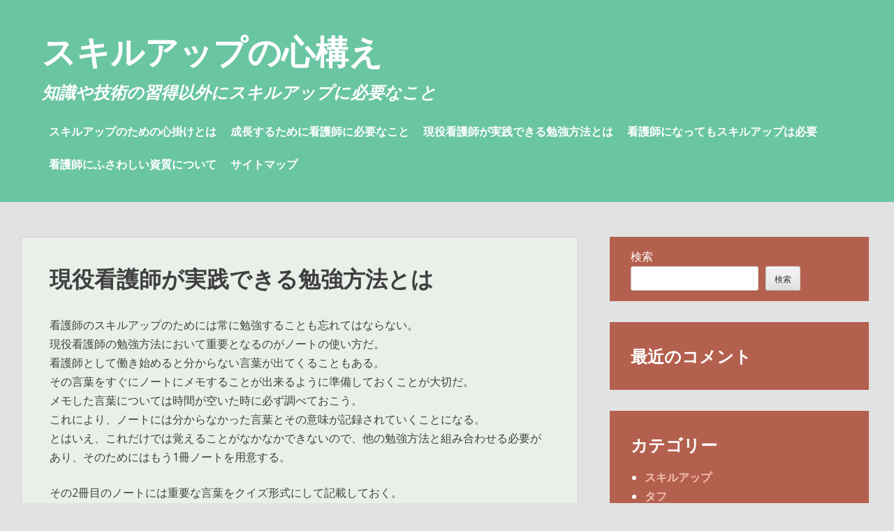

--- FILE ---
content_type: text/html; charset=UTF-8
request_url: http://www.vnetpros.com/
body_size: 44030
content:
<!DOCTYPE html>
<html lang="ja"
	prefix="og: https://ogp.me/ns#" >
<head>
<meta charset="UTF-8">
<meta name="viewport" content="width=device-width, initial-scale=1">
<link rel="profile" href="http://gmpg.org/xfn/11">
<link rel="pingback" href="http://www.vnetpros.com/xmlrpc.php">

<title>現役看護師が実践できる勉強方法とは</title>

		<!-- All in One SEO 4.1.7 -->
		<meta name="description" content="現役看護師の勉強方法においては2つのノートを用意することが重要となる。そのままノートに記載するよりも、クイズ形式にした方が覚えやすくなるからだ。もちろん看護をすること自体も重要な勉強となってくる。" />
		<meta name="robots" content="max-image-preview:large" />
		<meta name="keywords" content="看護師,勉強方法,ノート" />
		<link rel="canonical" href="http://www.vnetpros.com/" />
		<meta property="og:locale" content="ja_JP" />
		<meta property="og:site_name" content="スキルアップの心構え - 知識や技術の習得以外にスキルアップに必要なこと" />
		<meta property="og:type" content="article" />
		<meta property="og:title" content="現役看護師が実践できる勉強方法とは" />
		<meta property="og:description" content="現役看護師の勉強方法においては2つのノートを用意することが重要となる。そのままノートに記載するよりも、クイズ形式にした方が覚えやすくなるからだ。もちろん看護をすること自体も重要な勉強となってくる。" />
		<meta property="og:url" content="http://www.vnetpros.com/" />
		<meta property="article:published_time" content="2021-07-19T23:08:00+00:00" />
		<meta property="article:modified_time" content="2021-08-03T02:29:57+00:00" />
		<meta name="twitter:card" content="summary" />
		<meta name="twitter:title" content="現役看護師が実践できる勉強方法とは" />
		<meta name="twitter:description" content="現役看護師の勉強方法においては2つのノートを用意することが重要となる。そのままノートに記載するよりも、クイズ形式にした方が覚えやすくなるからだ。もちろん看護をすること自体も重要な勉強となってくる。" />
		<script type="application/ld+json" class="aioseo-schema">
			{"@context":"https:\/\/schema.org","@graph":[{"@type":"WebSite","@id":"http:\/\/www.vnetpros.com\/#website","url":"http:\/\/www.vnetpros.com\/","name":"\u30b9\u30ad\u30eb\u30a2\u30c3\u30d7\u306e\u5fc3\u69cb\u3048","description":"\u77e5\u8b58\u3084\u6280\u8853\u306e\u7fd2\u5f97\u4ee5\u5916\u306b\u30b9\u30ad\u30eb\u30a2\u30c3\u30d7\u306b\u5fc5\u8981\u306a\u3053\u3068","inLanguage":"ja","publisher":{"@id":"http:\/\/www.vnetpros.com\/#organization"},"potentialAction":{"@type":"SearchAction","target":{"@type":"EntryPoint","urlTemplate":"http:\/\/www.vnetpros.com\/?s={search_term_string}"},"query-input":"required name=search_term_string"}},{"@type":"Organization","@id":"http:\/\/www.vnetpros.com\/#organization","name":"\u30b9\u30ad\u30eb\u30a2\u30c3\u30d7\u306e\u5fc3\u69cb\u3048","url":"http:\/\/www.vnetpros.com\/"},{"@type":"BreadcrumbList","@id":"http:\/\/www.vnetpros.com\/#breadcrumblist","itemListElement":[{"@type":"ListItem","@id":"http:\/\/www.vnetpros.com\/#listItem","position":1,"item":{"@type":"WebPage","@id":"http:\/\/www.vnetpros.com\/","name":"\u30db\u30fc\u30e0","description":"\u73fe\u5f79\u770b\u8b77\u5e2b\u306e\u52c9\u5f37\u65b9\u6cd5\u306b\u304a\u3044\u3066\u306f2\u3064\u306e\u30ce\u30fc\u30c8\u3092\u7528\u610f\u3059\u308b\u3053\u3068\u304c\u91cd\u8981\u3068\u306a\u308b\u3002\u305d\u306e\u307e\u307e\u30ce\u30fc\u30c8\u306b\u8a18\u8f09\u3059\u308b\u3088\u308a\u3082\u3001\u30af\u30a4\u30ba\u5f62\u5f0f\u306b\u3057\u305f\u65b9\u304c\u899a\u3048\u3084\u3059\u304f\u306a\u308b\u304b\u3089\u3060\u3002\u3082\u3061\u308d\u3093\u770b\u8b77\u3092\u3059\u308b\u3053\u3068\u81ea\u4f53\u3082\u91cd\u8981\u306a\u52c9\u5f37\u3068\u306a\u3063\u3066\u304f\u308b\u3002","url":"http:\/\/www.vnetpros.com\/"}}]},{"@type":"WebPage","@id":"http:\/\/www.vnetpros.com\/#webpage","url":"http:\/\/www.vnetpros.com\/","name":"\u73fe\u5f79\u770b\u8b77\u5e2b\u304c\u5b9f\u8df5\u3067\u304d\u308b\u52c9\u5f37\u65b9\u6cd5\u3068\u306f","description":"\u73fe\u5f79\u770b\u8b77\u5e2b\u306e\u52c9\u5f37\u65b9\u6cd5\u306b\u304a\u3044\u3066\u306f2\u3064\u306e\u30ce\u30fc\u30c8\u3092\u7528\u610f\u3059\u308b\u3053\u3068\u304c\u91cd\u8981\u3068\u306a\u308b\u3002\u305d\u306e\u307e\u307e\u30ce\u30fc\u30c8\u306b\u8a18\u8f09\u3059\u308b\u3088\u308a\u3082\u3001\u30af\u30a4\u30ba\u5f62\u5f0f\u306b\u3057\u305f\u65b9\u304c\u899a\u3048\u3084\u3059\u304f\u306a\u308b\u304b\u3089\u3060\u3002\u3082\u3061\u308d\u3093\u770b\u8b77\u3092\u3059\u308b\u3053\u3068\u81ea\u4f53\u3082\u91cd\u8981\u306a\u52c9\u5f37\u3068\u306a\u3063\u3066\u304f\u308b\u3002","inLanguage":"ja","isPartOf":{"@id":"http:\/\/www.vnetpros.com\/#website"},"breadcrumb":{"@id":"http:\/\/www.vnetpros.com\/#breadcrumblist"},"datePublished":"2021-07-19T23:08:00+09:00","dateModified":"2021-08-03T02:29:57+09:00"}]}
		</script>
		<!-- All in One SEO -->

<link rel='dns-prefetch' href='//fonts.googleapis.com' />
<link rel="alternate" type="application/rss+xml" title="スキルアップの心構え &raquo; フィード" href="http://www.vnetpros.com/feed/" />
<link rel="alternate" type="application/rss+xml" title="スキルアップの心構え &raquo; コメントフィード" href="http://www.vnetpros.com/comments/feed/" />
<link rel="alternate" title="oEmbed (JSON)" type="application/json+oembed" href="http://www.vnetpros.com/wp-json/oembed/1.0/embed?url=http%3A%2F%2Fwww.vnetpros.com%2F" />
<link rel="alternate" title="oEmbed (XML)" type="text/xml+oembed" href="http://www.vnetpros.com/wp-json/oembed/1.0/embed?url=http%3A%2F%2Fwww.vnetpros.com%2F&#038;format=xml" />
<style id='wp-img-auto-sizes-contain-inline-css' type='text/css'>
img:is([sizes=auto i],[sizes^="auto," i]){contain-intrinsic-size:3000px 1500px}
/*# sourceURL=wp-img-auto-sizes-contain-inline-css */
</style>
<style id='wp-emoji-styles-inline-css' type='text/css'>

	img.wp-smiley, img.emoji {
		display: inline !important;
		border: none !important;
		box-shadow: none !important;
		height: 1em !important;
		width: 1em !important;
		margin: 0 0.07em !important;
		vertical-align: -0.1em !important;
		background: none !important;
		padding: 0 !important;
	}
/*# sourceURL=wp-emoji-styles-inline-css */
</style>
<style id='wp-block-library-inline-css' type='text/css'>
:root{--wp-block-synced-color:#7a00df;--wp-block-synced-color--rgb:122,0,223;--wp-bound-block-color:var(--wp-block-synced-color);--wp-editor-canvas-background:#ddd;--wp-admin-theme-color:#007cba;--wp-admin-theme-color--rgb:0,124,186;--wp-admin-theme-color-darker-10:#006ba1;--wp-admin-theme-color-darker-10--rgb:0,107,160.5;--wp-admin-theme-color-darker-20:#005a87;--wp-admin-theme-color-darker-20--rgb:0,90,135;--wp-admin-border-width-focus:2px}@media (min-resolution:192dpi){:root{--wp-admin-border-width-focus:1.5px}}.wp-element-button{cursor:pointer}:root .has-very-light-gray-background-color{background-color:#eee}:root .has-very-dark-gray-background-color{background-color:#313131}:root .has-very-light-gray-color{color:#eee}:root .has-very-dark-gray-color{color:#313131}:root .has-vivid-green-cyan-to-vivid-cyan-blue-gradient-background{background:linear-gradient(135deg,#00d084,#0693e3)}:root .has-purple-crush-gradient-background{background:linear-gradient(135deg,#34e2e4,#4721fb 50%,#ab1dfe)}:root .has-hazy-dawn-gradient-background{background:linear-gradient(135deg,#faaca8,#dad0ec)}:root .has-subdued-olive-gradient-background{background:linear-gradient(135deg,#fafae1,#67a671)}:root .has-atomic-cream-gradient-background{background:linear-gradient(135deg,#fdd79a,#004a59)}:root .has-nightshade-gradient-background{background:linear-gradient(135deg,#330968,#31cdcf)}:root .has-midnight-gradient-background{background:linear-gradient(135deg,#020381,#2874fc)}:root{--wp--preset--font-size--normal:16px;--wp--preset--font-size--huge:42px}.has-regular-font-size{font-size:1em}.has-larger-font-size{font-size:2.625em}.has-normal-font-size{font-size:var(--wp--preset--font-size--normal)}.has-huge-font-size{font-size:var(--wp--preset--font-size--huge)}.has-text-align-center{text-align:center}.has-text-align-left{text-align:left}.has-text-align-right{text-align:right}.has-fit-text{white-space:nowrap!important}#end-resizable-editor-section{display:none}.aligncenter{clear:both}.items-justified-left{justify-content:flex-start}.items-justified-center{justify-content:center}.items-justified-right{justify-content:flex-end}.items-justified-space-between{justify-content:space-between}.screen-reader-text{border:0;clip-path:inset(50%);height:1px;margin:-1px;overflow:hidden;padding:0;position:absolute;width:1px;word-wrap:normal!important}.screen-reader-text:focus{background-color:#ddd;clip-path:none;color:#444;display:block;font-size:1em;height:auto;left:5px;line-height:normal;padding:15px 23px 14px;text-decoration:none;top:5px;width:auto;z-index:100000}html :where(.has-border-color){border-style:solid}html :where([style*=border-top-color]){border-top-style:solid}html :where([style*=border-right-color]){border-right-style:solid}html :where([style*=border-bottom-color]){border-bottom-style:solid}html :where([style*=border-left-color]){border-left-style:solid}html :where([style*=border-width]){border-style:solid}html :where([style*=border-top-width]){border-top-style:solid}html :where([style*=border-right-width]){border-right-style:solid}html :where([style*=border-bottom-width]){border-bottom-style:solid}html :where([style*=border-left-width]){border-left-style:solid}html :where(img[class*=wp-image-]){height:auto;max-width:100%}:where(figure){margin:0 0 1em}html :where(.is-position-sticky){--wp-admin--admin-bar--position-offset:var(--wp-admin--admin-bar--height,0px)}@media screen and (max-width:600px){html :where(.is-position-sticky){--wp-admin--admin-bar--position-offset:0px}}

/*# sourceURL=wp-block-library-inline-css */
</style><style id='wp-block-categories-inline-css' type='text/css'>
.wp-block-categories{box-sizing:border-box}.wp-block-categories.alignleft{margin-right:2em}.wp-block-categories.alignright{margin-left:2em}.wp-block-categories.wp-block-categories-dropdown.aligncenter{text-align:center}.wp-block-categories .wp-block-categories__label{display:block;width:100%}
/*# sourceURL=http://www.vnetpros.com/wp-includes/blocks/categories/style.min.css */
</style>
<style id='wp-block-heading-inline-css' type='text/css'>
h1:where(.wp-block-heading).has-background,h2:where(.wp-block-heading).has-background,h3:where(.wp-block-heading).has-background,h4:where(.wp-block-heading).has-background,h5:where(.wp-block-heading).has-background,h6:where(.wp-block-heading).has-background{padding:1.25em 2.375em}h1.has-text-align-left[style*=writing-mode]:where([style*=vertical-lr]),h1.has-text-align-right[style*=writing-mode]:where([style*=vertical-rl]),h2.has-text-align-left[style*=writing-mode]:where([style*=vertical-lr]),h2.has-text-align-right[style*=writing-mode]:where([style*=vertical-rl]),h3.has-text-align-left[style*=writing-mode]:where([style*=vertical-lr]),h3.has-text-align-right[style*=writing-mode]:where([style*=vertical-rl]),h4.has-text-align-left[style*=writing-mode]:where([style*=vertical-lr]),h4.has-text-align-right[style*=writing-mode]:where([style*=vertical-rl]),h5.has-text-align-left[style*=writing-mode]:where([style*=vertical-lr]),h5.has-text-align-right[style*=writing-mode]:where([style*=vertical-rl]),h6.has-text-align-left[style*=writing-mode]:where([style*=vertical-lr]),h6.has-text-align-right[style*=writing-mode]:where([style*=vertical-rl]){rotate:180deg}
/*# sourceURL=http://www.vnetpros.com/wp-includes/blocks/heading/style.min.css */
</style>
<style id='wp-block-latest-posts-inline-css' type='text/css'>
.wp-block-latest-posts{box-sizing:border-box}.wp-block-latest-posts.alignleft{margin-right:2em}.wp-block-latest-posts.alignright{margin-left:2em}.wp-block-latest-posts.wp-block-latest-posts__list{list-style:none}.wp-block-latest-posts.wp-block-latest-posts__list li{clear:both;overflow-wrap:break-word}.wp-block-latest-posts.is-grid{display:flex;flex-wrap:wrap}.wp-block-latest-posts.is-grid li{margin:0 1.25em 1.25em 0;width:100%}@media (min-width:600px){.wp-block-latest-posts.columns-2 li{width:calc(50% - .625em)}.wp-block-latest-posts.columns-2 li:nth-child(2n){margin-right:0}.wp-block-latest-posts.columns-3 li{width:calc(33.33333% - .83333em)}.wp-block-latest-posts.columns-3 li:nth-child(3n){margin-right:0}.wp-block-latest-posts.columns-4 li{width:calc(25% - .9375em)}.wp-block-latest-posts.columns-4 li:nth-child(4n){margin-right:0}.wp-block-latest-posts.columns-5 li{width:calc(20% - 1em)}.wp-block-latest-posts.columns-5 li:nth-child(5n){margin-right:0}.wp-block-latest-posts.columns-6 li{width:calc(16.66667% - 1.04167em)}.wp-block-latest-posts.columns-6 li:nth-child(6n){margin-right:0}}:root :where(.wp-block-latest-posts.is-grid){padding:0}:root :where(.wp-block-latest-posts.wp-block-latest-posts__list){padding-left:0}.wp-block-latest-posts__post-author,.wp-block-latest-posts__post-date{display:block;font-size:.8125em}.wp-block-latest-posts__post-excerpt,.wp-block-latest-posts__post-full-content{margin-bottom:1em;margin-top:.5em}.wp-block-latest-posts__featured-image a{display:inline-block}.wp-block-latest-posts__featured-image img{height:auto;max-width:100%;width:auto}.wp-block-latest-posts__featured-image.alignleft{float:left;margin-right:1em}.wp-block-latest-posts__featured-image.alignright{float:right;margin-left:1em}.wp-block-latest-posts__featured-image.aligncenter{margin-bottom:1em;text-align:center}
/*# sourceURL=http://www.vnetpros.com/wp-includes/blocks/latest-posts/style.min.css */
</style>
<style id='wp-block-page-list-inline-css' type='text/css'>
.wp-block-navigation .wp-block-page-list{align-items:var(--navigation-layout-align,initial);background-color:inherit;display:flex;flex-direction:var(--navigation-layout-direction,initial);flex-wrap:var(--navigation-layout-wrap,wrap);justify-content:var(--navigation-layout-justify,initial)}.wp-block-navigation .wp-block-navigation-item{background-color:inherit}.wp-block-page-list{box-sizing:border-box}
/*# sourceURL=http://www.vnetpros.com/wp-includes/blocks/page-list/style.min.css */
</style>
<style id='wp-block-search-inline-css' type='text/css'>
.wp-block-search__button{margin-left:10px;word-break:normal}.wp-block-search__button.has-icon{line-height:0}.wp-block-search__button svg{height:1.25em;min-height:24px;min-width:24px;width:1.25em;fill:currentColor;vertical-align:text-bottom}:where(.wp-block-search__button){border:1px solid #ccc;padding:6px 10px}.wp-block-search__inside-wrapper{display:flex;flex:auto;flex-wrap:nowrap;max-width:100%}.wp-block-search__label{width:100%}.wp-block-search.wp-block-search__button-only .wp-block-search__button{box-sizing:border-box;display:flex;flex-shrink:0;justify-content:center;margin-left:0;max-width:100%}.wp-block-search.wp-block-search__button-only .wp-block-search__inside-wrapper{min-width:0!important;transition-property:width}.wp-block-search.wp-block-search__button-only .wp-block-search__input{flex-basis:100%;transition-duration:.3s}.wp-block-search.wp-block-search__button-only.wp-block-search__searchfield-hidden,.wp-block-search.wp-block-search__button-only.wp-block-search__searchfield-hidden .wp-block-search__inside-wrapper{overflow:hidden}.wp-block-search.wp-block-search__button-only.wp-block-search__searchfield-hidden .wp-block-search__input{border-left-width:0!important;border-right-width:0!important;flex-basis:0;flex-grow:0;margin:0;min-width:0!important;padding-left:0!important;padding-right:0!important;width:0!important}:where(.wp-block-search__input){appearance:none;border:1px solid #949494;flex-grow:1;font-family:inherit;font-size:inherit;font-style:inherit;font-weight:inherit;letter-spacing:inherit;line-height:inherit;margin-left:0;margin-right:0;min-width:3rem;padding:8px;text-decoration:unset!important;text-transform:inherit}:where(.wp-block-search__button-inside .wp-block-search__inside-wrapper){background-color:#fff;border:1px solid #949494;box-sizing:border-box;padding:4px}:where(.wp-block-search__button-inside .wp-block-search__inside-wrapper) .wp-block-search__input{border:none;border-radius:0;padding:0 4px}:where(.wp-block-search__button-inside .wp-block-search__inside-wrapper) .wp-block-search__input:focus{outline:none}:where(.wp-block-search__button-inside .wp-block-search__inside-wrapper) :where(.wp-block-search__button){padding:4px 8px}.wp-block-search.aligncenter .wp-block-search__inside-wrapper{margin:auto}.wp-block[data-align=right] .wp-block-search.wp-block-search__button-only .wp-block-search__inside-wrapper{float:right}
/*# sourceURL=http://www.vnetpros.com/wp-includes/blocks/search/style.min.css */
</style>
<style id='wp-block-tag-cloud-inline-css' type='text/css'>
.wp-block-tag-cloud{box-sizing:border-box}.wp-block-tag-cloud.aligncenter{justify-content:center;text-align:center}.wp-block-tag-cloud a{display:inline-block;margin-right:5px}.wp-block-tag-cloud span{display:inline-block;margin-left:5px;text-decoration:none}:root :where(.wp-block-tag-cloud.is-style-outline){display:flex;flex-wrap:wrap;gap:1ch}:root :where(.wp-block-tag-cloud.is-style-outline a){border:1px solid;font-size:unset!important;margin-right:0;padding:1ch 2ch;text-decoration:none!important}
/*# sourceURL=http://www.vnetpros.com/wp-includes/blocks/tag-cloud/style.min.css */
</style>
<style id='wp-block-group-inline-css' type='text/css'>
.wp-block-group{box-sizing:border-box}:where(.wp-block-group.wp-block-group-is-layout-constrained){position:relative}
/*# sourceURL=http://www.vnetpros.com/wp-includes/blocks/group/style.min.css */
</style>
<style id='global-styles-inline-css' type='text/css'>
:root{--wp--preset--aspect-ratio--square: 1;--wp--preset--aspect-ratio--4-3: 4/3;--wp--preset--aspect-ratio--3-4: 3/4;--wp--preset--aspect-ratio--3-2: 3/2;--wp--preset--aspect-ratio--2-3: 2/3;--wp--preset--aspect-ratio--16-9: 16/9;--wp--preset--aspect-ratio--9-16: 9/16;--wp--preset--color--black: #000000;--wp--preset--color--cyan-bluish-gray: #abb8c3;--wp--preset--color--white: #ffffff;--wp--preset--color--pale-pink: #f78da7;--wp--preset--color--vivid-red: #cf2e2e;--wp--preset--color--luminous-vivid-orange: #ff6900;--wp--preset--color--luminous-vivid-amber: #fcb900;--wp--preset--color--light-green-cyan: #7bdcb5;--wp--preset--color--vivid-green-cyan: #00d084;--wp--preset--color--pale-cyan-blue: #8ed1fc;--wp--preset--color--vivid-cyan-blue: #0693e3;--wp--preset--color--vivid-purple: #9b51e0;--wp--preset--gradient--vivid-cyan-blue-to-vivid-purple: linear-gradient(135deg,rgb(6,147,227) 0%,rgb(155,81,224) 100%);--wp--preset--gradient--light-green-cyan-to-vivid-green-cyan: linear-gradient(135deg,rgb(122,220,180) 0%,rgb(0,208,130) 100%);--wp--preset--gradient--luminous-vivid-amber-to-luminous-vivid-orange: linear-gradient(135deg,rgb(252,185,0) 0%,rgb(255,105,0) 100%);--wp--preset--gradient--luminous-vivid-orange-to-vivid-red: linear-gradient(135deg,rgb(255,105,0) 0%,rgb(207,46,46) 100%);--wp--preset--gradient--very-light-gray-to-cyan-bluish-gray: linear-gradient(135deg,rgb(238,238,238) 0%,rgb(169,184,195) 100%);--wp--preset--gradient--cool-to-warm-spectrum: linear-gradient(135deg,rgb(74,234,220) 0%,rgb(151,120,209) 20%,rgb(207,42,186) 40%,rgb(238,44,130) 60%,rgb(251,105,98) 80%,rgb(254,248,76) 100%);--wp--preset--gradient--blush-light-purple: linear-gradient(135deg,rgb(255,206,236) 0%,rgb(152,150,240) 100%);--wp--preset--gradient--blush-bordeaux: linear-gradient(135deg,rgb(254,205,165) 0%,rgb(254,45,45) 50%,rgb(107,0,62) 100%);--wp--preset--gradient--luminous-dusk: linear-gradient(135deg,rgb(255,203,112) 0%,rgb(199,81,192) 50%,rgb(65,88,208) 100%);--wp--preset--gradient--pale-ocean: linear-gradient(135deg,rgb(255,245,203) 0%,rgb(182,227,212) 50%,rgb(51,167,181) 100%);--wp--preset--gradient--electric-grass: linear-gradient(135deg,rgb(202,248,128) 0%,rgb(113,206,126) 100%);--wp--preset--gradient--midnight: linear-gradient(135deg,rgb(2,3,129) 0%,rgb(40,116,252) 100%);--wp--preset--font-size--small: 13px;--wp--preset--font-size--medium: 20px;--wp--preset--font-size--large: 36px;--wp--preset--font-size--x-large: 42px;--wp--preset--spacing--20: 0.44rem;--wp--preset--spacing--30: 0.67rem;--wp--preset--spacing--40: 1rem;--wp--preset--spacing--50: 1.5rem;--wp--preset--spacing--60: 2.25rem;--wp--preset--spacing--70: 3.38rem;--wp--preset--spacing--80: 5.06rem;--wp--preset--shadow--natural: 6px 6px 9px rgba(0, 0, 0, 0.2);--wp--preset--shadow--deep: 12px 12px 50px rgba(0, 0, 0, 0.4);--wp--preset--shadow--sharp: 6px 6px 0px rgba(0, 0, 0, 0.2);--wp--preset--shadow--outlined: 6px 6px 0px -3px rgb(255, 255, 255), 6px 6px rgb(0, 0, 0);--wp--preset--shadow--crisp: 6px 6px 0px rgb(0, 0, 0);}:where(.is-layout-flex){gap: 0.5em;}:where(.is-layout-grid){gap: 0.5em;}body .is-layout-flex{display: flex;}.is-layout-flex{flex-wrap: wrap;align-items: center;}.is-layout-flex > :is(*, div){margin: 0;}body .is-layout-grid{display: grid;}.is-layout-grid > :is(*, div){margin: 0;}:where(.wp-block-columns.is-layout-flex){gap: 2em;}:where(.wp-block-columns.is-layout-grid){gap: 2em;}:where(.wp-block-post-template.is-layout-flex){gap: 1.25em;}:where(.wp-block-post-template.is-layout-grid){gap: 1.25em;}.has-black-color{color: var(--wp--preset--color--black) !important;}.has-cyan-bluish-gray-color{color: var(--wp--preset--color--cyan-bluish-gray) !important;}.has-white-color{color: var(--wp--preset--color--white) !important;}.has-pale-pink-color{color: var(--wp--preset--color--pale-pink) !important;}.has-vivid-red-color{color: var(--wp--preset--color--vivid-red) !important;}.has-luminous-vivid-orange-color{color: var(--wp--preset--color--luminous-vivid-orange) !important;}.has-luminous-vivid-amber-color{color: var(--wp--preset--color--luminous-vivid-amber) !important;}.has-light-green-cyan-color{color: var(--wp--preset--color--light-green-cyan) !important;}.has-vivid-green-cyan-color{color: var(--wp--preset--color--vivid-green-cyan) !important;}.has-pale-cyan-blue-color{color: var(--wp--preset--color--pale-cyan-blue) !important;}.has-vivid-cyan-blue-color{color: var(--wp--preset--color--vivid-cyan-blue) !important;}.has-vivid-purple-color{color: var(--wp--preset--color--vivid-purple) !important;}.has-black-background-color{background-color: var(--wp--preset--color--black) !important;}.has-cyan-bluish-gray-background-color{background-color: var(--wp--preset--color--cyan-bluish-gray) !important;}.has-white-background-color{background-color: var(--wp--preset--color--white) !important;}.has-pale-pink-background-color{background-color: var(--wp--preset--color--pale-pink) !important;}.has-vivid-red-background-color{background-color: var(--wp--preset--color--vivid-red) !important;}.has-luminous-vivid-orange-background-color{background-color: var(--wp--preset--color--luminous-vivid-orange) !important;}.has-luminous-vivid-amber-background-color{background-color: var(--wp--preset--color--luminous-vivid-amber) !important;}.has-light-green-cyan-background-color{background-color: var(--wp--preset--color--light-green-cyan) !important;}.has-vivid-green-cyan-background-color{background-color: var(--wp--preset--color--vivid-green-cyan) !important;}.has-pale-cyan-blue-background-color{background-color: var(--wp--preset--color--pale-cyan-blue) !important;}.has-vivid-cyan-blue-background-color{background-color: var(--wp--preset--color--vivid-cyan-blue) !important;}.has-vivid-purple-background-color{background-color: var(--wp--preset--color--vivid-purple) !important;}.has-black-border-color{border-color: var(--wp--preset--color--black) !important;}.has-cyan-bluish-gray-border-color{border-color: var(--wp--preset--color--cyan-bluish-gray) !important;}.has-white-border-color{border-color: var(--wp--preset--color--white) !important;}.has-pale-pink-border-color{border-color: var(--wp--preset--color--pale-pink) !important;}.has-vivid-red-border-color{border-color: var(--wp--preset--color--vivid-red) !important;}.has-luminous-vivid-orange-border-color{border-color: var(--wp--preset--color--luminous-vivid-orange) !important;}.has-luminous-vivid-amber-border-color{border-color: var(--wp--preset--color--luminous-vivid-amber) !important;}.has-light-green-cyan-border-color{border-color: var(--wp--preset--color--light-green-cyan) !important;}.has-vivid-green-cyan-border-color{border-color: var(--wp--preset--color--vivid-green-cyan) !important;}.has-pale-cyan-blue-border-color{border-color: var(--wp--preset--color--pale-cyan-blue) !important;}.has-vivid-cyan-blue-border-color{border-color: var(--wp--preset--color--vivid-cyan-blue) !important;}.has-vivid-purple-border-color{border-color: var(--wp--preset--color--vivid-purple) !important;}.has-vivid-cyan-blue-to-vivid-purple-gradient-background{background: var(--wp--preset--gradient--vivid-cyan-blue-to-vivid-purple) !important;}.has-light-green-cyan-to-vivid-green-cyan-gradient-background{background: var(--wp--preset--gradient--light-green-cyan-to-vivid-green-cyan) !important;}.has-luminous-vivid-amber-to-luminous-vivid-orange-gradient-background{background: var(--wp--preset--gradient--luminous-vivid-amber-to-luminous-vivid-orange) !important;}.has-luminous-vivid-orange-to-vivid-red-gradient-background{background: var(--wp--preset--gradient--luminous-vivid-orange-to-vivid-red) !important;}.has-very-light-gray-to-cyan-bluish-gray-gradient-background{background: var(--wp--preset--gradient--very-light-gray-to-cyan-bluish-gray) !important;}.has-cool-to-warm-spectrum-gradient-background{background: var(--wp--preset--gradient--cool-to-warm-spectrum) !important;}.has-blush-light-purple-gradient-background{background: var(--wp--preset--gradient--blush-light-purple) !important;}.has-blush-bordeaux-gradient-background{background: var(--wp--preset--gradient--blush-bordeaux) !important;}.has-luminous-dusk-gradient-background{background: var(--wp--preset--gradient--luminous-dusk) !important;}.has-pale-ocean-gradient-background{background: var(--wp--preset--gradient--pale-ocean) !important;}.has-electric-grass-gradient-background{background: var(--wp--preset--gradient--electric-grass) !important;}.has-midnight-gradient-background{background: var(--wp--preset--gradient--midnight) !important;}.has-small-font-size{font-size: var(--wp--preset--font-size--small) !important;}.has-medium-font-size{font-size: var(--wp--preset--font-size--medium) !important;}.has-large-font-size{font-size: var(--wp--preset--font-size--large) !important;}.has-x-large-font-size{font-size: var(--wp--preset--font-size--x-large) !important;}
/*# sourceURL=global-styles-inline-css */
</style>

<style id='classic-theme-styles-inline-css' type='text/css'>
/*! This file is auto-generated */
.wp-block-button__link{color:#fff;background-color:#32373c;border-radius:9999px;box-shadow:none;text-decoration:none;padding:calc(.667em + 2px) calc(1.333em + 2px);font-size:1.125em}.wp-block-file__button{background:#32373c;color:#fff;text-decoration:none}
/*# sourceURL=/wp-includes/css/classic-themes.min.css */
</style>
<link rel='stylesheet' id='heidi-style-css' href='http://www.vnetpros.com/wp-content/themes/heidi/style.css?ver=6.9' type='text/css' media='all' />
<link rel='stylesheet' id='heidi-style-sidebar-css' href='http://www.vnetpros.com/wp-content/themes/heidi/layouts/content-sidebar.css?ver=6.9' type='text/css' media='all' />
<link rel='stylesheet' id='heidi-gf-opensans-css' href='//fonts.googleapis.com/css?family=Open+Sans%3A400%2C700%2C400italic&#038;ver=6.9' type='text/css' media='all' />
<link rel='stylesheet' id='heidi-gf-librebaskerville-css' href='//fonts.googleapis.com/css?family=Libre+Baskerville%3A400%2C700&#038;ver=6.9' type='text/css' media='all' />
<link rel='stylesheet' id='font-awesome-css' href='http://www.vnetpros.com/wp-content/themes/heidi/fontawesome/css/font-awesome.min.css?ver=6.9' type='text/css' media='all' />
<script type="text/javascript" src="http://www.vnetpros.com/wp-includes/js/jquery/jquery.min.js?ver=3.7.1" id="jquery-core-js"></script>
<script type="text/javascript" src="http://www.vnetpros.com/wp-includes/js/jquery/jquery-migrate.min.js?ver=3.4.1" id="jquery-migrate-js"></script>
<link rel="https://api.w.org/" href="http://www.vnetpros.com/wp-json/" /><link rel="alternate" title="JSON" type="application/json" href="http://www.vnetpros.com/wp-json/wp/v2/pages/11" /><link rel="EditURI" type="application/rsd+xml" title="RSD" href="http://www.vnetpros.com/xmlrpc.php?rsd" />
<meta name="generator" content="WordPress 6.9" />
<link rel='shortlink' href='http://www.vnetpros.com/' />
	<style type="text/css">
		
			</style>
	</head>

<body class="home wp-singular page-template-default page page-id-11 wp-theme-heidi">
<div id="page" class="hfeed site">
	<a class="skip-link screen-reader-text" href="#content">コンテンツへスキップ</a>

		
	<header id="masthead" role="banner" class="site-header">
	
		<div class="site-branding">
			<h1 class="site-title"><a href="http://www.vnetpros.com/" rel="home">スキルアップの心構え</a></h1>
			<h2 class="site-description">知識や技術の習得以外にスキルアップに必要なこと</h2>
		</div><!-- .site-branding -->

		<nav id="site-navigation" class="main-navigation" role="navigation">
			
			<button id="menu-button" class="menu-toggle" aria-controls="primary-menu" aria-expanded="false">メインメニュー</button>
			
			<div id="primary-menu" class="menu"><ul>
<li class="page_item page-item-15"><a href="http://www.vnetpros.com/%e3%82%b9%e3%82%ad%e3%83%ab%e3%82%a2%e3%83%83%e3%83%97%e3%81%ae%e3%81%9f%e3%82%81%e3%81%ae%e5%bf%83%e6%8e%9b%e3%81%91%e3%81%a8%e3%81%af/">スキルアップのための心掛けとは</a></li>
<li class="page_item page-item-19"><a href="http://www.vnetpros.com/%e6%88%90%e9%95%b7%e3%81%99%e3%82%8b%e3%81%9f%e3%82%81%e3%81%ab%e7%9c%8b%e8%ad%b7%e5%b8%ab%e3%81%ab%e5%bf%85%e8%a6%81%e3%81%aa%e3%81%93%e3%81%a8/">成長するために看護師に必要なこと</a></li>
<li class="page_item page-item-11 current_page_item"><a href="http://www.vnetpros.com/" aria-current="page">現役看護師が実践できる勉強方法とは</a></li>
<li class="page_item page-item-17"><a href="http://www.vnetpros.com/%e7%9c%8b%e8%ad%b7%e5%b8%ab%e3%81%ab%e3%81%aa%e3%81%a3%e3%81%a6%e3%82%82%e3%82%b9%e3%82%ad%e3%83%ab%e3%82%a2%e3%83%83%e3%83%97%e3%81%af%e5%bf%85%e8%a6%81/">看護師になってもスキルアップは必要</a></li>
<li class="page_item page-item-13"><a href="http://www.vnetpros.com/%e7%9c%8b%e8%ad%b7%e5%b8%ab%e3%81%ab%e3%81%b5%e3%81%95%e3%82%8f%e3%81%97%e3%81%84%e8%b3%87%e8%b3%aa%e3%81%ab%e3%81%a4%e3%81%84%e3%81%a6/">看護師にふさわしい資質について</a></li>
<li class="page_item page-item-8"><a href="http://www.vnetpros.com/sitemap/">サイトマップ</a></li>
</ul></div>
		</nav><!-- #site-navigation -->
	</header><!-- #masthead -->

	<div id="content" class="site-content">

	<div id="primary" class="content-area">
		<main id="main" class="site-main" role="main">

			
				
<article id="post-11" class="post-11 page type-page status-publish hentry category-nurse tag-nurse">
	<header class="entry-header">
				
		<h1 class="entry-title">現役看護師が実践できる勉強方法とは</h1>	</header><!-- .entry-header -->

	<div class="entry-content">
		<p>看護師のスキルアップのためには常に勉強することも忘れてはならない。<br />
現役看護師の勉強方法において重要となるのがノートの使い方だ。<br />
看護師として働き始めると分からない言葉が出てくることもある。<br />
その言葉をすぐにノートにメモすることが出来るように準備しておくことが大切だ。<br />
メモした言葉については時間が空いた時に必ず調べておこう。<br />
これにより、ノートには分からなかった言葉とその意味が記録されていくことになる。<br />
とはいえ、これだけでは覚えることがなかなかできないので、他の勉強方法と組み合わせる必要があり、そのためにはもう1冊ノートを用意する。</p>
<p>その2冊目のノートには重要な言葉をクイズ形式にして記載しておく。<br />
その答えはノートの端に書いておくことも大切だ。<br />
するとクイズと答えのみが書いてあるノートが出来上がる。<br />
後は答えの部分を伏せて、クイズに答えることによって重要語句を覚えることが可能だ。<br />
クイズ形式で記載することが重要となっていて、そのような特殊な記載方法を用いることで頭に残りやすくなる。<br />
そして、覚えた語句は積極的に使うようにすると良い。<br />
使うという実体験で身に付きやすくなり、使用しないとなかなか覚えられないのだ。<br />
現役看護師として多忙に働く中で勉強も続けるというのは容易なことではない。<br />
しかし、ノートを用意して効率的な勉強方法を実践していくことは、看護師として働く上で大きな助けになる。<br />
ノートを使った勉強方法以外にも、<span style="color: #ff9900;"><a style="color: #ff9900;" href="http://nurse-skillup.net">看護師のスキルアップ方法</a></span>はたくさんあるので自分でやりやすい方法を見つけてみよう。</p>
			</div><!-- .entry-content -->

	<footer class="entry-footer">
			</footer><!-- .entry-footer -->
</article><!-- #post-## -->


				
			
		</main><!-- #main -->
	</div><!-- #primary -->


<div id="secondary" class="widget-area" role="complementary">
	<aside id="block-2" class="widget widget_block widget_search"><form role="search" method="get" action="http://www.vnetpros.com/" class="wp-block-search__button-outside wp-block-search__text-button wp-block-search"    ><label class="wp-block-search__label" for="wp-block-search__input-1" >検索</label><div class="wp-block-search__inside-wrapper" ><input class="wp-block-search__input" id="wp-block-search__input-1" placeholder="" value="" type="search" name="s" required /><button aria-label="検索" class="wp-block-search__button wp-element-button" type="submit" >検索</button></div></form></aside><aside id="block-4" class="widget widget_block">
<div class="wp-block-group"><div class="wp-block-group__inner-container is-layout-flow wp-block-group-is-layout-flow">
<h2 class="wp-block-heading">最近のコメント</h2>
</div></div>
</aside><aside id="block-6" class="widget widget_block">
<div class="wp-block-group"><div class="wp-block-group__inner-container is-layout-flow wp-block-group-is-layout-flow">
<h2 class="wp-block-heading">カテゴリー</h2>


<ul class="wp-block-categories-list wp-block-categories">	<li class="cat-item cat-item-9"><a href="http://www.vnetpros.com/category/skill-up/">スキルアップ</a>
</li>
	<li class="cat-item cat-item-10"><a href="http://www.vnetpros.com/category/tough/">タフ</a>
</li>
	<li class="cat-item cat-item-11"><a href="http://www.vnetpros.com/category/senior/">先輩</a>
</li>
	<li class="cat-item cat-item-7"><a href="http://www.vnetpros.com/category/nurse/">看護師</a>
</li>
	<li class="cat-item cat-item-8"><a href="http://www.vnetpros.com/category/qualification/">資質</a>
</li>
</ul></div></div>
</aside><aside id="block-9" class="widget widget_block">
<div class="wp-block-group"><div class="wp-block-group__inner-container is-layout-flow wp-block-group-is-layout-flow">
<h2 class="wp-block-heading">タグ</h2>


<p class="wp-block-tag-cloud"><a href="http://www.vnetpros.com/tag/skill-up/" class="tag-cloud-link tag-link-4 tag-link-position-1" style="font-size: 8pt;" aria-label="スキルアップ (1個の項目)">スキルアップ</a>
<a href="http://www.vnetpros.com/tag/tough/" class="tag-cloud-link tag-link-5 tag-link-position-2" style="font-size: 8pt;" aria-label="タフ (1個の項目)">タフ</a>
<a href="http://www.vnetpros.com/tag/senior/" class="tag-cloud-link tag-link-6 tag-link-position-3" style="font-size: 8pt;" aria-label="先輩 (1個の項目)">先輩</a>
<a href="http://www.vnetpros.com/tag/nurse/" class="tag-cloud-link tag-link-2 tag-link-position-4" style="font-size: 8pt;" aria-label="看護師 (1個の項目)">看護師</a>
<a href="http://www.vnetpros.com/tag/qualification/" class="tag-cloud-link tag-link-3 tag-link-position-5" style="font-size: 8pt;" aria-label="資質 (1個の項目)">資質</a></p></div></div>
</aside><aside id="block-11" class="widget widget_block">
<div class="wp-block-group"><div class="wp-block-group__inner-container is-layout-flow wp-block-group-is-layout-flow">
<h2 class="wp-block-heading">最近の投稿</h2>


<ul class="wp-block-latest-posts__list wp-block-latest-posts"></ul></div></div>
</aside><aside id="block-14" class="widget widget_block">
<div class="wp-block-group"><div class="wp-block-group__inner-container is-layout-flow wp-block-group-is-layout-flow">
<h2 class="wp-block-heading">最新記事はこちら</h2>


<ul class="wp-block-page-list"><li class="wp-block-pages-list__item"><a class="wp-block-pages-list__item__link" href="http://www.vnetpros.com/%e3%82%b9%e3%82%ad%e3%83%ab%e3%82%a2%e3%83%83%e3%83%97%e3%81%ae%e3%81%9f%e3%82%81%e3%81%ae%e5%bf%83%e6%8e%9b%e3%81%91%e3%81%a8%e3%81%af/">スキルアップのための心掛けとは</a></li><li class="wp-block-pages-list__item"><a class="wp-block-pages-list__item__link" href="http://www.vnetpros.com/%e6%88%90%e9%95%b7%e3%81%99%e3%82%8b%e3%81%9f%e3%82%81%e3%81%ab%e7%9c%8b%e8%ad%b7%e5%b8%ab%e3%81%ab%e5%bf%85%e8%a6%81%e3%81%aa%e3%81%93%e3%81%a8/">成長するために看護師に必要なこと</a></li><li class="wp-block-pages-list__item current-menu-item menu-item-home"><a class="wp-block-pages-list__item__link" href="http://www.vnetpros.com/" aria-current="page">現役看護師が実践できる勉強方法とは</a></li><li class="wp-block-pages-list__item"><a class="wp-block-pages-list__item__link" href="http://www.vnetpros.com/%e7%9c%8b%e8%ad%b7%e5%b8%ab%e3%81%ab%e3%81%aa%e3%81%a3%e3%81%a6%e3%82%82%e3%82%b9%e3%82%ad%e3%83%ab%e3%82%a2%e3%83%83%e3%83%97%e3%81%af%e5%bf%85%e8%a6%81/">看護師になってもスキルアップは必要</a></li><li class="wp-block-pages-list__item"><a class="wp-block-pages-list__item__link" href="http://www.vnetpros.com/%e7%9c%8b%e8%ad%b7%e5%b8%ab%e3%81%ab%e3%81%b5%e3%81%95%e3%82%8f%e3%81%97%e3%81%84%e8%b3%87%e8%b3%aa%e3%81%ab%e3%81%a4%e3%81%84%e3%81%a6/">看護師にふさわしい資質について</a></li><li class="wp-block-pages-list__item"><a class="wp-block-pages-list__item__link" href="http://www.vnetpros.com/sitemap/">サイトマップ</a></li></ul></div></div>
</aside></div><!-- #secondary -->

	</div><!-- #content -->

	<footer id="colophon" class="site-footer" role="contentinfo">
		<div class="site-info">
			<a href="https://ja.wordpress.org/">Proudly powered by WordPress</a>
			<span class="sep"> | </span>
			Theme: <a href="http://wordpress.org/themes/heidi/">Heidi</a>		</div><!-- .site-info -->
	</footer><!-- #colophon -->
</div><!-- #page -->

<script type="speculationrules">
{"prefetch":[{"source":"document","where":{"and":[{"href_matches":"/*"},{"not":{"href_matches":["/wp-*.php","/wp-admin/*","/wp-content/uploads/*","/wp-content/*","/wp-content/plugins/*","/wp-content/themes/heidi/*","/*\\?(.+)"]}},{"not":{"selector_matches":"a[rel~=\"nofollow\"]"}},{"not":{"selector_matches":".no-prefetch, .no-prefetch a"}}]},"eagerness":"conservative"}]}
</script>
<script type="text/javascript" src="http://www.vnetpros.com/wp-includes/js/imagesloaded.min.js?ver=5.0.0" id="imagesloaded-js"></script>
<script type="text/javascript" src="http://www.vnetpros.com/wp-includes/js/masonry.min.js?ver=4.2.2" id="masonry-js"></script>
<script type="text/javascript" src="http://www.vnetpros.com/wp-content/themes/heidi/js/mymasonry.js?ver=20120206" id="heidi-masonry-js"></script>
<script type="text/javascript" src="http://www.vnetpros.com/wp-content/themes/heidi/js/calendar.js?ver=20120206" id="heidi-calendar-js"></script>
<script type="text/javascript" src="http://www.vnetpros.com/wp-content/themes/heidi/js/navigation.js?ver=20120206" id="heidi-navigation-js"></script>
<script type="text/javascript" src="http://www.vnetpros.com/wp-content/themes/heidi/js/skip-link-focus-fix.js?ver=20130115" id="heidi-skip-link-focus-fix-js"></script>
<script id="wp-emoji-settings" type="application/json">
{"baseUrl":"https://s.w.org/images/core/emoji/17.0.2/72x72/","ext":".png","svgUrl":"https://s.w.org/images/core/emoji/17.0.2/svg/","svgExt":".svg","source":{"concatemoji":"http://www.vnetpros.com/wp-includes/js/wp-emoji-release.min.js?ver=6.9"}}
</script>
<script type="module">
/* <![CDATA[ */
/*! This file is auto-generated */
const a=JSON.parse(document.getElementById("wp-emoji-settings").textContent),o=(window._wpemojiSettings=a,"wpEmojiSettingsSupports"),s=["flag","emoji"];function i(e){try{var t={supportTests:e,timestamp:(new Date).valueOf()};sessionStorage.setItem(o,JSON.stringify(t))}catch(e){}}function c(e,t,n){e.clearRect(0,0,e.canvas.width,e.canvas.height),e.fillText(t,0,0);t=new Uint32Array(e.getImageData(0,0,e.canvas.width,e.canvas.height).data);e.clearRect(0,0,e.canvas.width,e.canvas.height),e.fillText(n,0,0);const a=new Uint32Array(e.getImageData(0,0,e.canvas.width,e.canvas.height).data);return t.every((e,t)=>e===a[t])}function p(e,t){e.clearRect(0,0,e.canvas.width,e.canvas.height),e.fillText(t,0,0);var n=e.getImageData(16,16,1,1);for(let e=0;e<n.data.length;e++)if(0!==n.data[e])return!1;return!0}function u(e,t,n,a){switch(t){case"flag":return n(e,"\ud83c\udff3\ufe0f\u200d\u26a7\ufe0f","\ud83c\udff3\ufe0f\u200b\u26a7\ufe0f")?!1:!n(e,"\ud83c\udde8\ud83c\uddf6","\ud83c\udde8\u200b\ud83c\uddf6")&&!n(e,"\ud83c\udff4\udb40\udc67\udb40\udc62\udb40\udc65\udb40\udc6e\udb40\udc67\udb40\udc7f","\ud83c\udff4\u200b\udb40\udc67\u200b\udb40\udc62\u200b\udb40\udc65\u200b\udb40\udc6e\u200b\udb40\udc67\u200b\udb40\udc7f");case"emoji":return!a(e,"\ud83e\u1fac8")}return!1}function f(e,t,n,a){let r;const o=(r="undefined"!=typeof WorkerGlobalScope&&self instanceof WorkerGlobalScope?new OffscreenCanvas(300,150):document.createElement("canvas")).getContext("2d",{willReadFrequently:!0}),s=(o.textBaseline="top",o.font="600 32px Arial",{});return e.forEach(e=>{s[e]=t(o,e,n,a)}),s}function r(e){var t=document.createElement("script");t.src=e,t.defer=!0,document.head.appendChild(t)}a.supports={everything:!0,everythingExceptFlag:!0},new Promise(t=>{let n=function(){try{var e=JSON.parse(sessionStorage.getItem(o));if("object"==typeof e&&"number"==typeof e.timestamp&&(new Date).valueOf()<e.timestamp+604800&&"object"==typeof e.supportTests)return e.supportTests}catch(e){}return null}();if(!n){if("undefined"!=typeof Worker&&"undefined"!=typeof OffscreenCanvas&&"undefined"!=typeof URL&&URL.createObjectURL&&"undefined"!=typeof Blob)try{var e="postMessage("+f.toString()+"("+[JSON.stringify(s),u.toString(),c.toString(),p.toString()].join(",")+"));",a=new Blob([e],{type:"text/javascript"});const r=new Worker(URL.createObjectURL(a),{name:"wpTestEmojiSupports"});return void(r.onmessage=e=>{i(n=e.data),r.terminate(),t(n)})}catch(e){}i(n=f(s,u,c,p))}t(n)}).then(e=>{for(const n in e)a.supports[n]=e[n],a.supports.everything=a.supports.everything&&a.supports[n],"flag"!==n&&(a.supports.everythingExceptFlag=a.supports.everythingExceptFlag&&a.supports[n]);var t;a.supports.everythingExceptFlag=a.supports.everythingExceptFlag&&!a.supports.flag,a.supports.everything||((t=a.source||{}).concatemoji?r(t.concatemoji):t.wpemoji&&t.twemoji&&(r(t.twemoji),r(t.wpemoji)))});
//# sourceURL=http://www.vnetpros.com/wp-includes/js/wp-emoji-loader.min.js
/* ]]> */
</script>

</body>
</html>
